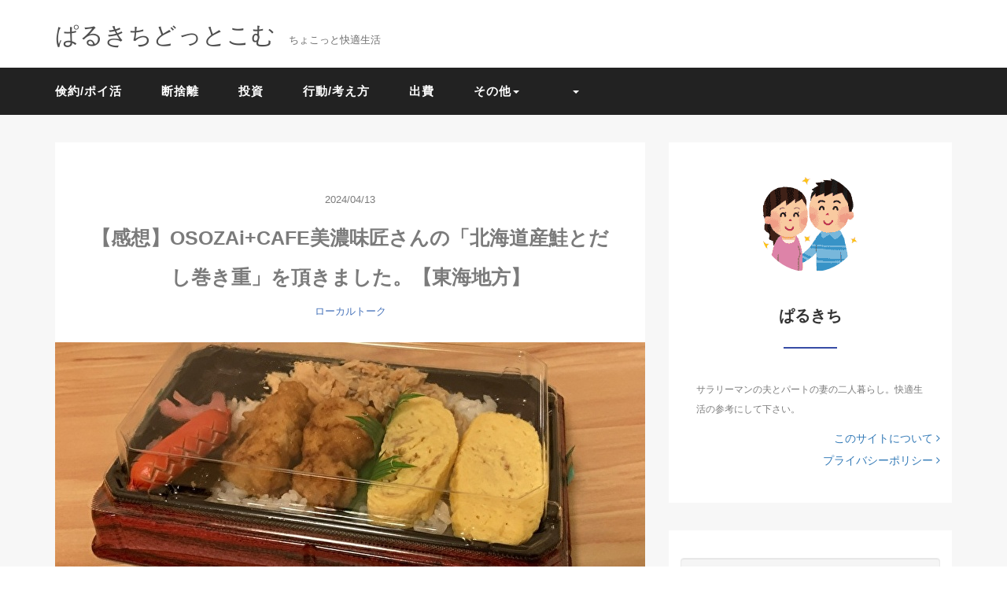

--- FILE ---
content_type: text/html; charset=UTF-8
request_url: https://parukt.com/05723/
body_size: 12334
content:
<!DOCTYPE HTML>
<html lang="ja">
<head>
<!-- Google Tag Manager -->
<script>(function(w,d,s,l,i){w[l]=w[l]||[];w[l].push({'gtm.start':
new Date().getTime(),event:'gtm.js'});var f=d.getElementsByTagName(s)[0],
j=d.createElement(s),dl=l!='dataLayer'?'&l='+l:'';j.async=true;j.src=
'https://www.googletagmanager.com/gtm.js?id='+i+dl;f.parentNode.insertBefore(j,f);
})(window,document,'script','dataLayer','GTM-MJJSPN8');</script>
<!-- End Google Tag Manager -->
<link rel="stylesheet" href="https://parukt.com/wp-content/themes/mblog_ver3/style.css" type="text/css"/>

<meta charset="utf-8" />
<meta name="viewport" content="width=device-width, initial-scale=1">

<title>
【感想】OSOZAi+CAFE美濃味匠さんの「北海道産鮭とだし巻き重」を頂きました。【東海地方】 | ぱるきちどっとこむぱるきちどっとこむ</title>

<!-- 編集部分 -->
<link rel="preload" as="font" type="font/woff" href="https://parukt.com/wp-content/themes/mblog_ver3/fonts/icomoon.ttf?ms8k5w" crossorigin>
<link rel="preload" as="font" type="font/woff" href="https://parukt.com/wp-content/themes/mblog_ver3/fonts/bootstrap/glyphicons-halflings-regular.woff2" crossorigin>

<!-- OGP設定 -->

<meta property="og:url" content="https://parukt.com/05723/"/>
<meta property="og:title" content="【感想】OSOZAi+CAFE美濃味匠さんの「北海道産鮭とだし巻き重」を頂きました。【東海地方】" />
<meta property="og:description" content="" />
<meta property="og:type" content="article" />
<meta property="og:image" content="https://parukt.com/wp-content/uploads/2024/04/202404-0572305.jpg" />

<!-- /OGP設定 -->

<link rel="shortcut icon" href="https://parukt.com/wp-content/themes/mblog_ver3/images/favicon.ico">

<!-- schema.org -->
<meta itemprop="name" content="【感想】OSOZAi+CAFE美濃味匠さんの「北海道産鮭とだし巻き重」を頂きました。【東海地方】">
<meta itemprop="description" content="https://parukt.com/05723/">


		<!-- All in One SEO 4.9.3 - aioseo.com -->
	<meta name="description" content="OSOZAi+CAFE美濃味匠さんの「北海道産鮭とだし巻き重」について誇張なしの写真と正直な感想（主観）を書きました。値段や商品内容の情報も合わせて紹介しております。 満足度：★★★★（最高5つ） 購入月：2024/4 価格：550円（税込） 感想 ご飯自体は硬めでそれだけでは味気ない印象、 ..." />
	<meta name="robots" content="max-image-preview:large" />
	<meta name="author" content="parukichi"/>
	<link rel="canonical" href="https://parukt.com/05723/" />
	<meta name="generator" content="All in One SEO (AIOSEO) 4.9.3" />
		<script type="application/ld+json" class="aioseo-schema">
			{"@context":"https:\/\/schema.org","@graph":[{"@type":"Article","@id":"https:\/\/parukt.com\/05723\/#article","name":"\u3010\u611f\u60f3\u3011OSOZAi+CAFE\u7f8e\u6fc3\u5473\u5320\u3055\u3093\u306e\u300c\u5317\u6d77\u9053\u7523\u9bad\u3068\u3060\u3057\u5dfb\u304d\u91cd\u300d\u3092\u9802\u304d\u307e\u3057\u305f\u3002\u3010\u6771\u6d77\u5730\u65b9\u3011 | \u3071\u308b\u304d\u3061\u3069\u3063\u3068\u3053\u3080","headline":"\u3010\u611f\u60f3\u3011OSOZAi+CAFE\u7f8e\u6fc3\u5473\u5320\u3055\u3093\u306e\u300c\u5317\u6d77\u9053\u7523\u9bad\u3068\u3060\u3057\u5dfb\u304d\u91cd\u300d\u3092\u9802\u304d\u307e\u3057\u305f\u3002\u3010\u6771\u6d77\u5730\u65b9\u3011","author":{"@id":"https:\/\/parukt.com\/author\/parukichi\/#author"},"publisher":{"@id":"https:\/\/parukt.com\/#organization"},"image":{"@type":"ImageObject","url":"https:\/\/parukt.com\/wp-content\/uploads\/2024\/04\/202404-0572305.jpg","width":750,"height":300},"datePublished":"2024-04-13T22:24:12+09:00","dateModified":"2024-04-13T22:24:12+09:00","inLanguage":"ja","mainEntityOfPage":{"@id":"https:\/\/parukt.com\/05723\/#webpage"},"isPartOf":{"@id":"https:\/\/parukt.com\/05723\/#webpage"},"articleSection":"\u30ed\u30fc\u30ab\u30eb\u30c8\u30fc\u30af, \u3010OSOZAi+CAFE\u7f8e\u6fc3\u5473\u5320\u3011, \u3010\u304a\u5f01\u5f53\u3011, \u3010\u304a\u60e3\u83dc\u3011, \u3010\u6771\u6d77\u5730\u65b9\u3011, \u3010\u7a0e\u8fbc500\u301c999\u5186\u3011"},{"@type":"BreadcrumbList","@id":"https:\/\/parukt.com\/05723\/#breadcrumblist","itemListElement":[{"@type":"ListItem","@id":"https:\/\/parukt.com#listItem","position":1,"name":"\u30db\u30fc\u30e0","item":"https:\/\/parukt.com","nextItem":{"@type":"ListItem","@id":"https:\/\/parukt.com\/category\/localtalk\/#listItem","name":"\u30ed\u30fc\u30ab\u30eb\u30c8\u30fc\u30af"}},{"@type":"ListItem","@id":"https:\/\/parukt.com\/category\/localtalk\/#listItem","position":2,"name":"\u30ed\u30fc\u30ab\u30eb\u30c8\u30fc\u30af","item":"https:\/\/parukt.com\/category\/localtalk\/","nextItem":{"@type":"ListItem","@id":"https:\/\/parukt.com\/05723\/#listItem","name":"\u3010\u611f\u60f3\u3011OSOZAi+CAFE\u7f8e\u6fc3\u5473\u5320\u3055\u3093\u306e\u300c\u5317\u6d77\u9053\u7523\u9bad\u3068\u3060\u3057\u5dfb\u304d\u91cd\u300d\u3092\u9802\u304d\u307e\u3057\u305f\u3002\u3010\u6771\u6d77\u5730\u65b9\u3011"},"previousItem":{"@type":"ListItem","@id":"https:\/\/parukt.com#listItem","name":"\u30db\u30fc\u30e0"}},{"@type":"ListItem","@id":"https:\/\/parukt.com\/05723\/#listItem","position":3,"name":"\u3010\u611f\u60f3\u3011OSOZAi+CAFE\u7f8e\u6fc3\u5473\u5320\u3055\u3093\u306e\u300c\u5317\u6d77\u9053\u7523\u9bad\u3068\u3060\u3057\u5dfb\u304d\u91cd\u300d\u3092\u9802\u304d\u307e\u3057\u305f\u3002\u3010\u6771\u6d77\u5730\u65b9\u3011","previousItem":{"@type":"ListItem","@id":"https:\/\/parukt.com\/category\/localtalk\/#listItem","name":"\u30ed\u30fc\u30ab\u30eb\u30c8\u30fc\u30af"}}]},{"@type":"Organization","@id":"https:\/\/parukt.com\/#organization","name":"\u3071\u308b\u304d\u3061\u3069\u3063\u3068\u3053\u3080","description":"\u3061\u3087\u3053\u3063\u3068\u5feb\u9069\u751f\u6d3b","url":"https:\/\/parukt.com\/"},{"@type":"Person","@id":"https:\/\/parukt.com\/author\/parukichi\/#author","url":"https:\/\/parukt.com\/author\/parukichi\/","name":"parukichi","image":{"@type":"ImageObject","@id":"https:\/\/parukt.com\/05723\/#authorImage","url":"https:\/\/secure.gravatar.com\/avatar\/c214fb94d1eb0154fda5a03856492cc51e6cbb82ebf40777b8cf7c3e61b1f66b?s=96&d=mm&r=g","width":96,"height":96,"caption":"parukichi"}},{"@type":"WebPage","@id":"https:\/\/parukt.com\/05723\/#webpage","url":"https:\/\/parukt.com\/05723\/","name":"\u3010\u611f\u60f3\u3011OSOZAi+CAFE\u7f8e\u6fc3\u5473\u5320\u3055\u3093\u306e\u300c\u5317\u6d77\u9053\u7523\u9bad\u3068\u3060\u3057\u5dfb\u304d\u91cd\u300d\u3092\u9802\u304d\u307e\u3057\u305f\u3002\u3010\u6771\u6d77\u5730\u65b9\u3011 | \u3071\u308b\u304d\u3061\u3069\u3063\u3068\u3053\u3080","description":"OSOZAi+CAFE\u7f8e\u6fc3\u5473\u5320\u3055\u3093\u306e\u300c\u5317\u6d77\u9053\u7523\u9bad\u3068\u3060\u3057\u5dfb\u304d\u91cd\u300d\u306b\u3064\u3044\u3066\u8a87\u5f35\u306a\u3057\u306e\u5199\u771f\u3068\u6b63\u76f4\u306a\u611f\u60f3\uff08\u4e3b\u89b3\uff09\u3092\u66f8\u304d\u307e\u3057\u305f\u3002\u5024\u6bb5\u3084\u5546\u54c1\u5185\u5bb9\u306e\u60c5\u5831\u3082\u5408\u308f\u305b\u3066\u7d39\u4ecb\u3057\u3066\u304a\u308a\u307e\u3059\u3002 \u6e80\u8db3\u5ea6\uff1a\u2605\u2605\u2605\u2605\uff08\u6700\u9ad85\u3064\uff09 \u8cfc\u5165\u6708\uff1a2024\/4 \u4fa1\u683c\uff1a550\u5186\uff08\u7a0e\u8fbc\uff09 \u611f\u60f3 \u3054\u98ef\u81ea\u4f53\u306f\u786c\u3081\u3067\u305d\u308c\u3060\u3051\u3067\u306f\u5473\u6c17\u306a\u3044\u5370\u8c61\u3001 ...","inLanguage":"ja","isPartOf":{"@id":"https:\/\/parukt.com\/#website"},"breadcrumb":{"@id":"https:\/\/parukt.com\/05723\/#breadcrumblist"},"author":{"@id":"https:\/\/parukt.com\/author\/parukichi\/#author"},"creator":{"@id":"https:\/\/parukt.com\/author\/parukichi\/#author"},"image":{"@type":"ImageObject","url":"https:\/\/parukt.com\/wp-content\/uploads\/2024\/04\/202404-0572305.jpg","@id":"https:\/\/parukt.com\/05723\/#mainImage","width":750,"height":300},"primaryImageOfPage":{"@id":"https:\/\/parukt.com\/05723\/#mainImage"},"datePublished":"2024-04-13T22:24:12+09:00","dateModified":"2024-04-13T22:24:12+09:00"},{"@type":"WebSite","@id":"https:\/\/parukt.com\/#website","url":"https:\/\/parukt.com\/","name":"\u3071\u308b\u304d\u3061\u3069\u3063\u3068\u3053\u3080","description":"\u3061\u3087\u3053\u3063\u3068\u5feb\u9069\u751f\u6d3b","inLanguage":"ja","publisher":{"@id":"https:\/\/parukt.com\/#organization"}}]}
		</script>
		<!-- All in One SEO -->

<link rel="alternate" title="oEmbed (JSON)" type="application/json+oembed" href="https://parukt.com/wp-json/oembed/1.0/embed?url=https%3A%2F%2Fparukt.com%2F05723%2F" />
<link rel="alternate" title="oEmbed (XML)" type="text/xml+oembed" href="https://parukt.com/wp-json/oembed/1.0/embed?url=https%3A%2F%2Fparukt.com%2F05723%2F&#038;format=xml" />
<style id='wp-img-auto-sizes-contain-inline-css' type='text/css'>
img:is([sizes=auto i],[sizes^="auto," i]){contain-intrinsic-size:3000px 1500px}
/*# sourceURL=wp-img-auto-sizes-contain-inline-css */
</style>
<style id='wp-block-library-inline-css' type='text/css'>
:root{--wp-block-synced-color:#7a00df;--wp-block-synced-color--rgb:122,0,223;--wp-bound-block-color:var(--wp-block-synced-color);--wp-editor-canvas-background:#ddd;--wp-admin-theme-color:#007cba;--wp-admin-theme-color--rgb:0,124,186;--wp-admin-theme-color-darker-10:#006ba1;--wp-admin-theme-color-darker-10--rgb:0,107,160.5;--wp-admin-theme-color-darker-20:#005a87;--wp-admin-theme-color-darker-20--rgb:0,90,135;--wp-admin-border-width-focus:2px}@media (min-resolution:192dpi){:root{--wp-admin-border-width-focus:1.5px}}.wp-element-button{cursor:pointer}:root .has-very-light-gray-background-color{background-color:#eee}:root .has-very-dark-gray-background-color{background-color:#313131}:root .has-very-light-gray-color{color:#eee}:root .has-very-dark-gray-color{color:#313131}:root .has-vivid-green-cyan-to-vivid-cyan-blue-gradient-background{background:linear-gradient(135deg,#00d084,#0693e3)}:root .has-purple-crush-gradient-background{background:linear-gradient(135deg,#34e2e4,#4721fb 50%,#ab1dfe)}:root .has-hazy-dawn-gradient-background{background:linear-gradient(135deg,#faaca8,#dad0ec)}:root .has-subdued-olive-gradient-background{background:linear-gradient(135deg,#fafae1,#67a671)}:root .has-atomic-cream-gradient-background{background:linear-gradient(135deg,#fdd79a,#004a59)}:root .has-nightshade-gradient-background{background:linear-gradient(135deg,#330968,#31cdcf)}:root .has-midnight-gradient-background{background:linear-gradient(135deg,#020381,#2874fc)}:root{--wp--preset--font-size--normal:16px;--wp--preset--font-size--huge:42px}.has-regular-font-size{font-size:1em}.has-larger-font-size{font-size:2.625em}.has-normal-font-size{font-size:var(--wp--preset--font-size--normal)}.has-huge-font-size{font-size:var(--wp--preset--font-size--huge)}.has-text-align-center{text-align:center}.has-text-align-left{text-align:left}.has-text-align-right{text-align:right}.has-fit-text{white-space:nowrap!important}#end-resizable-editor-section{display:none}.aligncenter{clear:both}.items-justified-left{justify-content:flex-start}.items-justified-center{justify-content:center}.items-justified-right{justify-content:flex-end}.items-justified-space-between{justify-content:space-between}.screen-reader-text{border:0;clip-path:inset(50%);height:1px;margin:-1px;overflow:hidden;padding:0;position:absolute;width:1px;word-wrap:normal!important}.screen-reader-text:focus{background-color:#ddd;clip-path:none;color:#444;display:block;font-size:1em;height:auto;left:5px;line-height:normal;padding:15px 23px 14px;text-decoration:none;top:5px;width:auto;z-index:100000}html :where(.has-border-color){border-style:solid}html :where([style*=border-top-color]){border-top-style:solid}html :where([style*=border-right-color]){border-right-style:solid}html :where([style*=border-bottom-color]){border-bottom-style:solid}html :where([style*=border-left-color]){border-left-style:solid}html :where([style*=border-width]){border-style:solid}html :where([style*=border-top-width]){border-top-style:solid}html :where([style*=border-right-width]){border-right-style:solid}html :where([style*=border-bottom-width]){border-bottom-style:solid}html :where([style*=border-left-width]){border-left-style:solid}html :where(img[class*=wp-image-]){height:auto;max-width:100%}:where(figure){margin:0 0 1em}html :where(.is-position-sticky){--wp-admin--admin-bar--position-offset:var(--wp-admin--admin-bar--height,0px)}@media screen and (max-width:600px){html :where(.is-position-sticky){--wp-admin--admin-bar--position-offset:0px}}

/*# sourceURL=wp-block-library-inline-css */
</style><style id='global-styles-inline-css' type='text/css'>
:root{--wp--preset--aspect-ratio--square: 1;--wp--preset--aspect-ratio--4-3: 4/3;--wp--preset--aspect-ratio--3-4: 3/4;--wp--preset--aspect-ratio--3-2: 3/2;--wp--preset--aspect-ratio--2-3: 2/3;--wp--preset--aspect-ratio--16-9: 16/9;--wp--preset--aspect-ratio--9-16: 9/16;--wp--preset--color--black: #000000;--wp--preset--color--cyan-bluish-gray: #abb8c3;--wp--preset--color--white: #ffffff;--wp--preset--color--pale-pink: #f78da7;--wp--preset--color--vivid-red: #cf2e2e;--wp--preset--color--luminous-vivid-orange: #ff6900;--wp--preset--color--luminous-vivid-amber: #fcb900;--wp--preset--color--light-green-cyan: #7bdcb5;--wp--preset--color--vivid-green-cyan: #00d084;--wp--preset--color--pale-cyan-blue: #8ed1fc;--wp--preset--color--vivid-cyan-blue: #0693e3;--wp--preset--color--vivid-purple: #9b51e0;--wp--preset--gradient--vivid-cyan-blue-to-vivid-purple: linear-gradient(135deg,rgb(6,147,227) 0%,rgb(155,81,224) 100%);--wp--preset--gradient--light-green-cyan-to-vivid-green-cyan: linear-gradient(135deg,rgb(122,220,180) 0%,rgb(0,208,130) 100%);--wp--preset--gradient--luminous-vivid-amber-to-luminous-vivid-orange: linear-gradient(135deg,rgb(252,185,0) 0%,rgb(255,105,0) 100%);--wp--preset--gradient--luminous-vivid-orange-to-vivid-red: linear-gradient(135deg,rgb(255,105,0) 0%,rgb(207,46,46) 100%);--wp--preset--gradient--very-light-gray-to-cyan-bluish-gray: linear-gradient(135deg,rgb(238,238,238) 0%,rgb(169,184,195) 100%);--wp--preset--gradient--cool-to-warm-spectrum: linear-gradient(135deg,rgb(74,234,220) 0%,rgb(151,120,209) 20%,rgb(207,42,186) 40%,rgb(238,44,130) 60%,rgb(251,105,98) 80%,rgb(254,248,76) 100%);--wp--preset--gradient--blush-light-purple: linear-gradient(135deg,rgb(255,206,236) 0%,rgb(152,150,240) 100%);--wp--preset--gradient--blush-bordeaux: linear-gradient(135deg,rgb(254,205,165) 0%,rgb(254,45,45) 50%,rgb(107,0,62) 100%);--wp--preset--gradient--luminous-dusk: linear-gradient(135deg,rgb(255,203,112) 0%,rgb(199,81,192) 50%,rgb(65,88,208) 100%);--wp--preset--gradient--pale-ocean: linear-gradient(135deg,rgb(255,245,203) 0%,rgb(182,227,212) 50%,rgb(51,167,181) 100%);--wp--preset--gradient--electric-grass: linear-gradient(135deg,rgb(202,248,128) 0%,rgb(113,206,126) 100%);--wp--preset--gradient--midnight: linear-gradient(135deg,rgb(2,3,129) 0%,rgb(40,116,252) 100%);--wp--preset--font-size--small: 13px;--wp--preset--font-size--medium: 20px;--wp--preset--font-size--large: 36px;--wp--preset--font-size--x-large: 42px;--wp--preset--spacing--20: 0.44rem;--wp--preset--spacing--30: 0.67rem;--wp--preset--spacing--40: 1rem;--wp--preset--spacing--50: 1.5rem;--wp--preset--spacing--60: 2.25rem;--wp--preset--spacing--70: 3.38rem;--wp--preset--spacing--80: 5.06rem;--wp--preset--shadow--natural: 6px 6px 9px rgba(0, 0, 0, 0.2);--wp--preset--shadow--deep: 12px 12px 50px rgba(0, 0, 0, 0.4);--wp--preset--shadow--sharp: 6px 6px 0px rgba(0, 0, 0, 0.2);--wp--preset--shadow--outlined: 6px 6px 0px -3px rgb(255, 255, 255), 6px 6px rgb(0, 0, 0);--wp--preset--shadow--crisp: 6px 6px 0px rgb(0, 0, 0);}:where(.is-layout-flex){gap: 0.5em;}:where(.is-layout-grid){gap: 0.5em;}body .is-layout-flex{display: flex;}.is-layout-flex{flex-wrap: wrap;align-items: center;}.is-layout-flex > :is(*, div){margin: 0;}body .is-layout-grid{display: grid;}.is-layout-grid > :is(*, div){margin: 0;}:where(.wp-block-columns.is-layout-flex){gap: 2em;}:where(.wp-block-columns.is-layout-grid){gap: 2em;}:where(.wp-block-post-template.is-layout-flex){gap: 1.25em;}:where(.wp-block-post-template.is-layout-grid){gap: 1.25em;}.has-black-color{color: var(--wp--preset--color--black) !important;}.has-cyan-bluish-gray-color{color: var(--wp--preset--color--cyan-bluish-gray) !important;}.has-white-color{color: var(--wp--preset--color--white) !important;}.has-pale-pink-color{color: var(--wp--preset--color--pale-pink) !important;}.has-vivid-red-color{color: var(--wp--preset--color--vivid-red) !important;}.has-luminous-vivid-orange-color{color: var(--wp--preset--color--luminous-vivid-orange) !important;}.has-luminous-vivid-amber-color{color: var(--wp--preset--color--luminous-vivid-amber) !important;}.has-light-green-cyan-color{color: var(--wp--preset--color--light-green-cyan) !important;}.has-vivid-green-cyan-color{color: var(--wp--preset--color--vivid-green-cyan) !important;}.has-pale-cyan-blue-color{color: var(--wp--preset--color--pale-cyan-blue) !important;}.has-vivid-cyan-blue-color{color: var(--wp--preset--color--vivid-cyan-blue) !important;}.has-vivid-purple-color{color: var(--wp--preset--color--vivid-purple) !important;}.has-black-background-color{background-color: var(--wp--preset--color--black) !important;}.has-cyan-bluish-gray-background-color{background-color: var(--wp--preset--color--cyan-bluish-gray) !important;}.has-white-background-color{background-color: var(--wp--preset--color--white) !important;}.has-pale-pink-background-color{background-color: var(--wp--preset--color--pale-pink) !important;}.has-vivid-red-background-color{background-color: var(--wp--preset--color--vivid-red) !important;}.has-luminous-vivid-orange-background-color{background-color: var(--wp--preset--color--luminous-vivid-orange) !important;}.has-luminous-vivid-amber-background-color{background-color: var(--wp--preset--color--luminous-vivid-amber) !important;}.has-light-green-cyan-background-color{background-color: var(--wp--preset--color--light-green-cyan) !important;}.has-vivid-green-cyan-background-color{background-color: var(--wp--preset--color--vivid-green-cyan) !important;}.has-pale-cyan-blue-background-color{background-color: var(--wp--preset--color--pale-cyan-blue) !important;}.has-vivid-cyan-blue-background-color{background-color: var(--wp--preset--color--vivid-cyan-blue) !important;}.has-vivid-purple-background-color{background-color: var(--wp--preset--color--vivid-purple) !important;}.has-black-border-color{border-color: var(--wp--preset--color--black) !important;}.has-cyan-bluish-gray-border-color{border-color: var(--wp--preset--color--cyan-bluish-gray) !important;}.has-white-border-color{border-color: var(--wp--preset--color--white) !important;}.has-pale-pink-border-color{border-color: var(--wp--preset--color--pale-pink) !important;}.has-vivid-red-border-color{border-color: var(--wp--preset--color--vivid-red) !important;}.has-luminous-vivid-orange-border-color{border-color: var(--wp--preset--color--luminous-vivid-orange) !important;}.has-luminous-vivid-amber-border-color{border-color: var(--wp--preset--color--luminous-vivid-amber) !important;}.has-light-green-cyan-border-color{border-color: var(--wp--preset--color--light-green-cyan) !important;}.has-vivid-green-cyan-border-color{border-color: var(--wp--preset--color--vivid-green-cyan) !important;}.has-pale-cyan-blue-border-color{border-color: var(--wp--preset--color--pale-cyan-blue) !important;}.has-vivid-cyan-blue-border-color{border-color: var(--wp--preset--color--vivid-cyan-blue) !important;}.has-vivid-purple-border-color{border-color: var(--wp--preset--color--vivid-purple) !important;}.has-vivid-cyan-blue-to-vivid-purple-gradient-background{background: var(--wp--preset--gradient--vivid-cyan-blue-to-vivid-purple) !important;}.has-light-green-cyan-to-vivid-green-cyan-gradient-background{background: var(--wp--preset--gradient--light-green-cyan-to-vivid-green-cyan) !important;}.has-luminous-vivid-amber-to-luminous-vivid-orange-gradient-background{background: var(--wp--preset--gradient--luminous-vivid-amber-to-luminous-vivid-orange) !important;}.has-luminous-vivid-orange-to-vivid-red-gradient-background{background: var(--wp--preset--gradient--luminous-vivid-orange-to-vivid-red) !important;}.has-very-light-gray-to-cyan-bluish-gray-gradient-background{background: var(--wp--preset--gradient--very-light-gray-to-cyan-bluish-gray) !important;}.has-cool-to-warm-spectrum-gradient-background{background: var(--wp--preset--gradient--cool-to-warm-spectrum) !important;}.has-blush-light-purple-gradient-background{background: var(--wp--preset--gradient--blush-light-purple) !important;}.has-blush-bordeaux-gradient-background{background: var(--wp--preset--gradient--blush-bordeaux) !important;}.has-luminous-dusk-gradient-background{background: var(--wp--preset--gradient--luminous-dusk) !important;}.has-pale-ocean-gradient-background{background: var(--wp--preset--gradient--pale-ocean) !important;}.has-electric-grass-gradient-background{background: var(--wp--preset--gradient--electric-grass) !important;}.has-midnight-gradient-background{background: var(--wp--preset--gradient--midnight) !important;}.has-small-font-size{font-size: var(--wp--preset--font-size--small) !important;}.has-medium-font-size{font-size: var(--wp--preset--font-size--medium) !important;}.has-large-font-size{font-size: var(--wp--preset--font-size--large) !important;}.has-x-large-font-size{font-size: var(--wp--preset--font-size--x-large) !important;}
/*# sourceURL=global-styles-inline-css */
</style>

<style id='classic-theme-styles-inline-css' type='text/css'>
/*! This file is auto-generated */
.wp-block-button__link{color:#fff;background-color:#32373c;border-radius:9999px;box-shadow:none;text-decoration:none;padding:calc(.667em + 2px) calc(1.333em + 2px);font-size:1.125em}.wp-block-file__button{background:#32373c;color:#fff;text-decoration:none}
/*# sourceURL=/wp-includes/css/classic-themes.min.css */
</style>
<link rel='stylesheet' id='parent-style-css' href='https://parukt.com/wp-content/themes/mblog_ver3/style.css?ver=6.9' type='text/css' media='all' />
<link rel='stylesheet' id='child-style-css' href='https://parukt.com/wp-content/themes/mblog_ver3_child/style.css?ver=6.9' type='text/css' media='all' />
<link rel="https://api.w.org/" href="https://parukt.com/wp-json/" /><link rel="alternate" title="JSON" type="application/json" href="https://parukt.com/wp-json/wp/v2/posts/62566" /><meta name="generator" content="WordPress 6.9" />
<link rel='shortlink' href='https://parukt.com/?p=62566' />
<link rel="icon" href="https://parukt.com/wp-content/uploads/2020/07/cropped-leaf-min-32x32.png" sizes="32x32" />
<link rel="icon" href="https://parukt.com/wp-content/uploads/2020/07/cropped-leaf-min-192x192.png" sizes="192x192" />
<link rel="apple-touch-icon" href="https://parukt.com/wp-content/uploads/2020/07/cropped-leaf-min-180x180.png" />
<meta name="msapplication-TileImage" content="https://parukt.com/wp-content/uploads/2020/07/cropped-leaf-min-270x270.png" />
		<style type="text/css" id="wp-custom-css">
			/*検索用追加 開始 20210504*/
.hb-menu-search {
	margin-right:20px;
margin-top:-20px;
}

/*PCの場合*/
.pc-hb	{ display:inline!important; }
.mb-hb	{ display:none!important; }
@media screen and (max-width: 768px) {
/*タブレット、スマホの場合*/
.pc-hb	{ display:none!important; }
.mb-hb { display:inline!important; }
}
/*検索用追加 終了 20210504*/		</style>
		
</head>
<body>
<!-- Google Tag Manager (noscript) -->
<noscript><iframe src="https://www.googletagmanager.com/ns.html?id=GTM-MJJSPN8"
height="0" width="0" style="display:none;visibility:hidden"></iframe></noscript>
<!-- End Google Tag Manager (noscript) -->
<header itemscope="itemscope" itemtype="http://schema.org/WPHeader">
	<div class="container">
		<div class="row">

			<!-- スマホ用メニューボタン -->
			<div id="container" class="col-xs-2 sp-nav-btn">
				<div class="menu-btn">&#9776;</div>
			</div>

			<div class="col-xs-8 col-sm-12 blogname">
															
					<a href="https://parukt.com" class="sitename">
							<span class="sitename main">ぱるきちどっとこむ</span>
							<span class="sitename sub">ちょこっと快適生活</span>
					</a>
							</div>
			<div class="col-xs-2"></div>
		</div>
	</div>

			<!-- PC用 -->
		<div class="container-fluid nav-bg">
			<div class="container">
				<div class="row">
					<!-- PC用 -->
<nav>
	<ul class="nav navbar-nav">
		<li id="menu-item-4965" class="menu-item menu-item-type-taxonomy menu-item-object-category menu-item-4965"><a href="https://parukt.com/category/frugality-poi-activity/">倹約/ポイ活</a></li>
<li id="menu-item-4967" class="menu-item menu-item-type-taxonomy menu-item-object-category menu-item-4967"><a href="https://parukt.com/category/decluttering/">断捨離</a></li>
<li id="menu-item-4966" class="menu-item menu-item-type-taxonomy menu-item-object-category menu-item-4966"><a href="https://parukt.com/category/investment/">投資</a></li>
<li id="menu-item-4969" class="menu-item menu-item-type-taxonomy menu-item-object-category menu-item-4969"><a href="https://parukt.com/category/behavior-thinking/">行動/考え方</a></li>
<li id="menu-item-4968" class="menu-item menu-item-type-taxonomy menu-item-object-category menu-item-4968"><a href="https://parukt.com/category/spending/">出費</a></li>
<li id="menu-item-998" class="menu-item menu-item-type-taxonomy menu-item-object-category menu-item-has-children menu-item-998"><a href="https://parukt.com/category/other/">その他</a>
<ul class="sub-menu">
	<li id="menu-item-6919" class="menu-item menu-item-type-taxonomy menu-item-object-category menu-item-6919"><a href="https://parukt.com/category/other/random-chat/">雑談</a></li>
	<li id="menu-item-6918" class="menu-item menu-item-type-taxonomy menu-item-object-category menu-item-6918"><a href="https://parukt.com/category/other/random-facts/">雑学</a></li>
	<li id="menu-item-6944" class="menu-item menu-item-type-taxonomy menu-item-object-category current-post-ancestor current-menu-parent current-post-parent menu-item-6944"><a href="https://parukt.com/category/localtalk/">ローカルトーク</a></li>
</ul>
</li>
<li id="menu-item-6917" class="menu-item menu-item-type-taxonomy menu-item-object-category menu-item-has-children menu-item-6917"><a href="https://parukt.com/category/other/matome/">　</a>
<ul class="sub-menu">
	<li id="menu-item-15222" class="menu-item menu-item-type-post_type menu-item-object-post menu-item-15222"><a href="https://parukt.com/00816/">倹約・ポイ活</a></li>
	<li id="menu-item-15229" class="menu-item menu-item-type-post_type menu-item-object-post menu-item-15229"><a href="https://parukt.com/00400/">断捨離</a></li>
	<li id="menu-item-15224" class="menu-item menu-item-type-post_type menu-item-object-post menu-item-15224"><a href="https://parukt.com/00739/">資産形成（投資など）</a></li>
	<li id="menu-item-15223" class="menu-item menu-item-type-post_type menu-item-object-post menu-item-15223"><a href="https://parukt.com/00806/">購入品</a></li>
	<li id="menu-item-15387" class="menu-item menu-item-type-post_type menu-item-object-post menu-item-15387"><a href="https://parukt.com/01378/">食品</a></li>
	<li id="menu-item-15230" class="menu-item menu-item-type-post_type menu-item-object-post menu-item-15230"><a href="https://parukt.com/00363/">スイーツ・おやつ</a></li>
	<li id="menu-item-15227" class="menu-item menu-item-type-post_type menu-item-object-post menu-item-15227"><a href="https://parukt.com/00646/">外食・テイクアウト</a></li>
	<li id="menu-item-15226" class="menu-item menu-item-type-post_type menu-item-object-post menu-item-15226"><a href="https://parukt.com/00668/">ローカルトーク</a></li>
	<li id="menu-item-15220" class="menu-item menu-item-type-post_type menu-item-object-post menu-item-15220"><a href="https://parukt.com/01294/">数学関連</a></li>
	<li id="menu-item-41320" class="menu-item menu-item-type-post_type menu-item-object-post menu-item-41320"><a href="https://parukt.com/03752/">ChatGPT</a></li>
	<li id="menu-item-15231" class="menu-item menu-item-type-post_type menu-item-object-post menu-item-15231"><a href="https://parukt.com/00328/">プログラミング、IT全般</a></li>
	<li id="menu-item-15235" class="menu-item menu-item-type-post_type menu-item-object-post menu-item-15235"><a href="https://parukt.com/00234/">C言語</a></li>
	<li id="menu-item-15221" class="menu-item menu-item-type-post_type menu-item-object-post menu-item-15221"><a href="https://parukt.com/01069/">シェルスクリプト</a></li>
	<li id="menu-item-15232" class="menu-item menu-item-type-post_type menu-item-object-post menu-item-15232"><a href="https://parukt.com/00313/">本感想</a></li>
	<li id="menu-item-15234" class="menu-item menu-item-type-post_type menu-item-object-post menu-item-15234"><a href="https://parukt.com/00301/">楽天サービス</a></li>
	<li id="menu-item-15225" class="menu-item menu-item-type-post_type menu-item-object-post menu-item-15225"><a href="https://parukt.com/00690/">au経済圏</a></li>
	<li id="menu-item-41184" class="menu-item menu-item-type-post_type menu-item-object-post menu-item-41184"><a href="https://parukt.com/03737/">ゲーム全般</a></li>
	<li id="menu-item-18576" class="menu-item menu-item-type-post_type menu-item-object-post menu-item-18576"><a href="https://parukt.com/01646/">ウマ娘</a></li>
	<li id="menu-item-26286" class="menu-item menu-item-type-post_type menu-item-object-post menu-item-26286"><a href="https://parukt.com/02305/">マイクラ</a></li>
	<li id="menu-item-42085" class="menu-item menu-item-type-post_type menu-item-object-post menu-item-42085"><a href="https://parukt.com/03830/">ジオゲッサー（GeoGuessr）</a></li>
	<li id="menu-item-15236" class="menu-item menu-item-type-post_type menu-item-object-post menu-item-15236"><a href="https://parukt.com/00184/">社会保障・税控除</a></li>
</ul>
</li>
	</ul>
	<!-- 検索用コード追加 開始 20210504 -->
	<div class="mb-hb">
		<div class="hb-menu-search ">
		<form method="get" action="https://parukt.com/" class="search-form">
			<div class="form-group has-feedback">
				<input type="text" name="s" id="s" placeholder="Search for..." class="form-control">
				<span class="glyphicon glyphicon-search form-control-feedback"></span>
			</div>
		</form>
			</div>
	</div>
	<!-- 検索用コード追加 終了 20210504 -->
</nav>
				</div>
			</div>
		</div>
	
</header>

<!-- Blogのメインコンテンツエリア -->
<main id="main" itemprop="mainContentOfPage" itemscope="itemscope" itemtype="http://schema.org/Blog">
	<div class="container">
		<div class="row">

			
			<!-- articleタグのマークアップ -->
			<article itemscope="itemscope" itemtype="http://schema.org/BlogPosting" itemprop="blogPost">
				<section>
					<!-- 本文の表示 -->

												<div  itemprop="articleBody" class="col-xs-12 col-sm-8">
						


<div class="col-xs-12 wrap single">

	<p class="meta">
	<time itemprop="datePublished">2024/04/13</time>
	</p>
	<h1 itemprop="headline">【感想】OSOZAi+CAFE美濃味匠さんの「北海道産鮭とだし巻き重」を頂きました。【東海地方】</h1>

	<p class="cat"><a href="https://parukt.com/category/localtalk/" rel="category tag">ローカルトーク</a></p>

	<!-- サムネイルの表示 -->
		<figure><div class="thumbnail">
		<a href="https://parukt.com/05723/" title="【感想】OSOZAi+CAFE美濃味匠さんの「北海道産鮭とだし巻き重」を頂きました。【東海地方】">
			<span itemprop="image">
				<img width="750" height="300" src="https://parukt.com/wp-content/uploads/2024/04/202404-0572305.jpg" class="img-responsive max-width wp-post-image" alt="" itemprop="image" decoding="async" fetchpriority="high" srcset="https://parukt.com/wp-content/uploads/2024/04/202404-0572305.jpg 750w, https://parukt.com/wp-content/uploads/2024/04/202404-0572305-300x120.jpg 300w" sizes="(max-width: 750px) 100vw, 750px" />				</span>
		</a>
	</div></figure>
		<!-- /サムネイルの表示 -->

		<p>満足度：★★★★（最高5つ）<br />
購入月：2024/4<br />
価格：550円（税込）</p>
<p><img decoding="async" src="https://parukt.com/wp-content/uploads/2024/04/202404-0572304.jpg" alt="" width="500" height="500"><br />
<img decoding="async" src="https://parukt.com/wp-content/uploads/2024/04/202404-0572303.jpg" alt="" width="500" height="500"><br />
<img loading="lazy" decoding="async" src="https://parukt.com/wp-content/uploads/2024/04/202404-0572306.jpg" alt="" width="500" height="500"><br />
<img loading="lazy" decoding="async" src="https://parukt.com/wp-content/uploads/2024/04/202404-0572301.jpg" alt="" width="500" height="500"></p>
<h3>感想</h3>
<p>ご飯自体は硬めでそれだけでは味気ない印象、鮭フレークの塩辛さと合わせて良い味わいになっています。鶏からはやや硬め、良い言い方すれば肉本来の味が分かる感じがする、噛めば噛む程、味がします。卵焼きは甘くて普通に美味しいです。茶色系のお弁当でなかなか美味しかったです。</p>
<h3>コスパ的考察</h3>
<p>コスパ度：★★★（最高5つ）<br />
値段に対して満足出来るクオリティだと思います。★3（標準コスパ）としました。</p>
<h3>食品表示</h3>
<p><img loading="lazy" decoding="async" src="https://parukt.com/wp-content/uploads/2024/04/202404-0572302.jpg" alt="" width="300" height="296"></p>
<ul>
<li>熱量599kcal</li>
<li>たんぱく質25.1g</li>
<li>脂質19.1g</li>
<li>炭水化物80.1g</li>
<li>食塩相当量3.2g</li>
</ul>
<h3>支払い方法</h3>
<p>基本的なキャッシュレスサービスに対応しております。</p>
<h3>関連記事</h3>
<ul class="ptn2">
<li><a href="https://parukt.com/05722/">【感想】OSOZAi+CAFE美濃味匠さん「昔ながらの助六 小B〈寿司〉」を頂きました。【東海】</a></li>
<li><a href="https://parukt.com/05721/">【感想】OSOZAi+CAFE美濃味匠さんの「津ぎょうざ」を頂きました。【主に東海地方】</a></li>
<li><a href="https://parukt.com/01378/">【まとめ】購入品（食品）紹介記事のまとめページ</a></li>
</ul>
<p class="ptn2-last">
<h3>外部リンク</h3>
<ul class="ptn2">
<li><a href="https://minomisyo.jp/" rel="noopener nofollow" target="_blank">美濃味匠公式ページ</a></li>
</ul>
<p class=ptn2-last>
	
	<p itemprop="keywords" class="keywords"><i class="fa fa-tags" aria-hidden="true"></i> <a href="https://parukt.com/tag/%e3%80%90osozaicafe%e7%be%8e%e6%bf%83%e5%91%b3%e5%8c%a0%e3%80%91/" rel="tag">【OSOZAi+CAFE美濃味匠】</a> <a href="https://parukt.com/tag/%e3%80%90%e3%81%8a%e5%bc%81%e5%bd%93%e3%80%91/" rel="tag">【お弁当】</a> <a href="https://parukt.com/tag/%e3%80%90%e3%81%8a%e6%83%a3%e8%8f%9c%e3%80%91/" rel="tag">【お惣菜】</a> <a href="https://parukt.com/tag/%e3%80%90%e6%9d%b1%e6%b5%b7%e5%9c%b0%e6%96%b9%e3%80%91/" rel="tag">【東海地方】</a> <a href="https://parukt.com/tag/500-999yen/" rel="tag">【税込500〜999円】</a></p>
		<div class="relatedposts">


</div>

<div style="clear:both"></div>

</div>
				</div> <!-- end of articleBody -->
			</section>
		</article>
		<aside id="sidebar" class="col-xs-12 col-sm-4" role="complementary" itemscope="itemscope" itemtype="http://schema.org/WPSideBar">
	<div class="col-xs-12 author" itemprop="author" itemscope itemtype="http://schema.org/Person">
										<img src="https://parukt.com/wp-content/uploads/2020/07/fufu_young-min.png" width="135" height="125" class="img-responsive img-circle" />
		<h4><span itemprop="name">ぱるきち</span></h4>
		<hr>
		<p>
			サラリーマンの夫とパートの妻の二人暮らし。快適生活の参考にして下さい。		</p>
		<a href="https://parukt.com/concept/" class="pull-right">このサイトについて <i class="fa fa-angle-right"></i></a>
		<br />
		<a href="https://parukt.com/privacy-policy/" class="pull-right">プライバシーポリシー <i class="fa fa-angle-right"></i></a>

	</div>

	<div class="col-xs-12 form-group">
		<form method="get" action="https://parukt.com/" class="search-form">
			<div class="form-group has-feedback">
				<input type="text" name="s" id="s" placeholder="Search for..." class="form-control">
				<span class="glyphicon glyphicon-search form-control-feedback"></span>
			</div>
		</form>
	</div>

	<div class="col-xs-12 popular text-center">
		<h4>よく読まれている記事</h4>
		<hr>
		
		<!-- サムネイルの表示 -->
		<div itemscope itemtype='http://schema.org/ImageObject' class="thumbnail">
			<a style="background-image:url(https://parukt.com/wp-content/uploads/2020/11/reji_kaiinsyou_smartphone.jpg);" href="https://parukt.com/00781/" title="【説明】デジタルKFCカードの使い方（公式アプリに連携が便利）【丁寧画像付】" itemprop="url" class="thumbnail-img"></a>
		</div>

		<!-- タイトル表示 -->
		<h5 class="title" itemprop="name headline">
			<a href="https://parukt.com/00781/" title="【説明】デジタルKFCカードの使い方（公式アプリに連携が便利）【丁寧画像付】" itemprop="url">【説明】デジタルKFCカードの使い方（公式アプリに連携が便利）【丁寧画像付】</a>
		</h5>
		
		<!-- サムネイルの表示 -->
		<div itemscope itemtype='http://schema.org/ImageObject' class="thumbnail">
			<a style="background-image:url(https://parukt.com/wp-content/uploads/2022/09/amazon-miwake01.jpg);" href="https://parukt.com/02917/" title="【どっちなんだい！？】Amazon公式か詐欺か見分けよう！【05053704545等】" itemprop="url" class="thumbnail-img"></a>
		</div>

		<!-- タイトル表示 -->
		<h5 class="title" itemprop="name headline">
			<a href="https://parukt.com/02917/" title="【どっちなんだい！？】Amazon公式か詐欺か見分けよう！【05053704545等】" itemprop="url">【どっちなんだい！？】Amazon公式か詐欺か見分けよう！【05053704545等】</a>
		</h5>
		
		<!-- サムネイルの表示 -->
		<div itemscope itemtype='http://schema.org/ImageObject' class="thumbnail">
			<a style="background-image:url(https://parukt.com/wp-content/uploads/2021/11/game_software_cassette.jpg);" href="https://parukt.com/02058/" title="【激面白】Vampire Survivors無料版のまず知りたい事まとめ" itemprop="url" class="thumbnail-img"></a>
		</div>

		<!-- タイトル表示 -->
		<h5 class="title" itemprop="name headline">
			<a href="https://parukt.com/02058/" title="【激面白】Vampire Survivors無料版のまず知りたい事まとめ" itemprop="url">【激面白】Vampire Survivors無料版のまず知りたい事まとめ</a>
		</h5>
		
		<!-- サムネイルの表示 -->
		<div itemscope itemtype='http://schema.org/ImageObject' class="thumbnail">
			<a style="background-image:url(https://parukt.com/wp-content/uploads/2021/04/wifi_yes.jpg);" href="https://parukt.com/02694/" title="【解決した！】ルンバ Wi-Fi接続問題で泣き寝入りしているあなたへ【サポートも答えられず】" itemprop="url" class="thumbnail-img"></a>
		</div>

		<!-- タイトル表示 -->
		<h5 class="title" itemprop="name headline">
			<a href="https://parukt.com/02694/" title="【解決した！】ルンバ Wi-Fi接続問題で泣き寝入りしているあなたへ【サポートも答えられず】" itemprop="url">【解決した！】ルンバ Wi-Fi接続問題で泣き寝入りしているあなたへ【サポートも答えられず】</a>
		</h5>
		
		<!-- サムネイルの表示 -->
		<div itemscope itemtype='http://schema.org/ImageObject' class="thumbnail">
			<a style="background-image:url(https://parukt.com/wp-content/uploads/2022/09/uma-tmout02.jpg);" href="https://parukt.com/02905/" title="【ウマ娘】チーム競技場のメンバーの外し方【空き場所作れます】" itemprop="url" class="thumbnail-img"></a>
		</div>

		<!-- タイトル表示 -->
		<h5 class="title" itemprop="name headline">
			<a href="https://parukt.com/02905/" title="【ウマ娘】チーム競技場のメンバーの外し方【空き場所作れます】" itemprop="url">【ウマ娘】チーム競技場のメンバーの外し方【空き場所作れます】</a>
		</h5>
		
	</div>

	<div class="col-xs-12 archive">
		<h4>Archive</h4>
		<hr>
		<ul class="list-unstyled">
				<li><a href='https://parukt.com/2026/01/'>2026年1月</a>&nbsp;(51)</li>
	<li><a href='https://parukt.com/2025/12/'>2025年12月</a>&nbsp;(145)</li>
	<li><a href='https://parukt.com/2025/11/'>2025年11月</a>&nbsp;(63)</li>
	<li><a href='https://parukt.com/2025/10/'>2025年10月</a>&nbsp;(117)</li>
	<li><a href='https://parukt.com/2025/09/'>2025年9月</a>&nbsp;(114)</li>
	<li><a href='https://parukt.com/2025/08/'>2025年8月</a>&nbsp;(161)</li>
	<li><a href='https://parukt.com/2025/07/'>2025年7月</a>&nbsp;(64)</li>
	<li><a href='https://parukt.com/2025/06/'>2025年6月</a>&nbsp;(80)</li>
	<li><a href='https://parukt.com/2025/05/'>2025年5月</a>&nbsp;(110)</li>
	<li><a href='https://parukt.com/2025/04/'>2025年4月</a>&nbsp;(110)</li>
	<li><a href='https://parukt.com/2025/03/'>2025年3月</a>&nbsp;(130)</li>
	<li><a href='https://parukt.com/2025/02/'>2025年2月</a>&nbsp;(55)</li>
	<li><a href='https://parukt.com/2025/01/'>2025年1月</a>&nbsp;(90)</li>
	<li><a href='https://parukt.com/2024/12/'>2024年12月</a>&nbsp;(156)</li>
	<li><a href='https://parukt.com/2024/11/'>2024年11月</a>&nbsp;(118)</li>
	<li><a href='https://parukt.com/2024/10/'>2024年10月</a>&nbsp;(81)</li>
	<li><a href='https://parukt.com/2024/09/'>2024年9月</a>&nbsp;(179)</li>
	<li><a href='https://parukt.com/2024/08/'>2024年8月</a>&nbsp;(125)</li>
	<li><a href='https://parukt.com/2024/07/'>2024年7月</a>&nbsp;(118)</li>
	<li><a href='https://parukt.com/2024/06/'>2024年6月</a>&nbsp;(106)</li>
	<li><a href='https://parukt.com/2024/05/'>2024年5月</a>&nbsp;(81)</li>
	<li><a href='https://parukt.com/2024/04/'>2024年4月</a>&nbsp;(114)</li>
	<li><a href='https://parukt.com/2024/03/'>2024年3月</a>&nbsp;(131)</li>
	<li><a href='https://parukt.com/2024/02/'>2024年2月</a>&nbsp;(131)</li>
	<li><a href='https://parukt.com/2024/01/'>2024年1月</a>&nbsp;(200)</li>
	<li><a href='https://parukt.com/2023/12/'>2023年12月</a>&nbsp;(196)</li>
	<li><a href='https://parukt.com/2023/11/'>2023年11月</a>&nbsp;(122)</li>
	<li><a href='https://parukt.com/2023/10/'>2023年10月</a>&nbsp;(175)</li>
	<li><a href='https://parukt.com/2023/09/'>2023年9月</a>&nbsp;(172)</li>
	<li><a href='https://parukt.com/2023/08/'>2023年8月</a>&nbsp;(161)</li>
	<li><a href='https://parukt.com/2023/07/'>2023年7月</a>&nbsp;(132)</li>
	<li><a href='https://parukt.com/2023/06/'>2023年6月</a>&nbsp;(120)</li>
	<li><a href='https://parukt.com/2023/05/'>2023年5月</a>&nbsp;(148)</li>
	<li><a href='https://parukt.com/2023/04/'>2023年4月</a>&nbsp;(122)</li>
	<li><a href='https://parukt.com/2023/03/'>2023年3月</a>&nbsp;(105)</li>
	<li><a href='https://parukt.com/2023/02/'>2023年2月</a>&nbsp;(133)</li>
	<li><a href='https://parukt.com/2023/01/'>2023年1月</a>&nbsp;(186)</li>
	<li><a href='https://parukt.com/2022/12/'>2022年12月</a>&nbsp;(61)</li>
	<li><a href='https://parukt.com/2022/11/'>2022年11月</a>&nbsp;(93)</li>
	<li><a href='https://parukt.com/2022/10/'>2022年10月</a>&nbsp;(284)</li>
	<li><a href='https://parukt.com/2022/09/'>2022年9月</a>&nbsp;(200)</li>
	<li><a href='https://parukt.com/2022/08/'>2022年8月</a>&nbsp;(115)</li>
	<li><a href='https://parukt.com/2022/07/'>2022年7月</a>&nbsp;(136)</li>
	<li><a href='https://parukt.com/2022/06/'>2022年6月</a>&nbsp;(149)</li>
	<li><a href='https://parukt.com/2022/05/'>2022年5月</a>&nbsp;(123)</li>
	<li><a href='https://parukt.com/2022/04/'>2022年4月</a>&nbsp;(142)</li>
	<li><a href='https://parukt.com/2022/03/'>2022年3月</a>&nbsp;(154)</li>
	<li><a href='https://parukt.com/2022/02/'>2022年2月</a>&nbsp;(103)</li>
	<li><a href='https://parukt.com/2022/01/'>2022年1月</a>&nbsp;(171)</li>
	<li><a href='https://parukt.com/2021/12/'>2021年12月</a>&nbsp;(74)</li>
	<li><a href='https://parukt.com/2021/11/'>2021年11月</a>&nbsp;(127)</li>
	<li><a href='https://parukt.com/2021/10/'>2021年10月</a>&nbsp;(133)</li>
	<li><a href='https://parukt.com/2021/09/'>2021年9月</a>&nbsp;(141)</li>
	<li><a href='https://parukt.com/2021/08/'>2021年8月</a>&nbsp;(275)</li>
	<li><a href='https://parukt.com/2021/07/'>2021年7月</a>&nbsp;(128)</li>
	<li><a href='https://parukt.com/2021/06/'>2021年6月</a>&nbsp;(99)</li>
	<li><a href='https://parukt.com/2021/05/'>2021年5月</a>&nbsp;(142)</li>
	<li><a href='https://parukt.com/2021/04/'>2021年4月</a>&nbsp;(127)</li>
	<li><a href='https://parukt.com/2021/03/'>2021年3月</a>&nbsp;(92)</li>
	<li><a href='https://parukt.com/2021/02/'>2021年2月</a>&nbsp;(47)</li>
	<li><a href='https://parukt.com/2021/01/'>2021年1月</a>&nbsp;(35)</li>
	<li><a href='https://parukt.com/2020/12/'>2020年12月</a>&nbsp;(42)</li>
	<li><a href='https://parukt.com/2020/11/'>2020年11月</a>&nbsp;(49)</li>
	<li><a href='https://parukt.com/2020/10/'>2020年10月</a>&nbsp;(36)</li>
	<li><a href='https://parukt.com/2020/09/'>2020年9月</a>&nbsp;(55)</li>
	<li><a href='https://parukt.com/2020/08/'>2020年8月</a>&nbsp;(54)</li>
	<li><a href='https://parukt.com/2020/07/'>2020年7月</a>&nbsp;(36)</li>
	<li><a href='https://parukt.com/2020/06/'>2020年6月</a>&nbsp;(10)</li>
		</ul>
	</div>
</aside>	</div> <!-- end onf row -->
</div> <!-- end onf container -->

</main><!-- end main -->

<!-- パンくずリスト -->

<div class="container-fluid breadcrumbs">
	<div class="container">
		<div class="row">
			<div class="col-xs-12">
				<div class="breadcrumbs-inner" itemscope itemtype="http://schema.org/BreadcrumbList">

					<span class="" itemprop="itemListElement" itemscope itemtype="http://schema.org/ListItem">
						<a href="https://parukt.com" itemprop="item">
							<span itemprop="name">HOME</span>
						</a>&gt;&nbsp;
						<meta itemprop="position" content="1" />
					</span>

					
						<span class="breadcrumbs" itemprop="itemListElement" itemscope itemtype="http://schema.org/ListItem">
							<a href="https://parukt.com/category/localtalk/" itemprop="item">
								<span itemprop="name">ローカルトーク</span>
							</a>&gt;&nbsp;
							<meta itemprop="position" content="2" />
						</span>

					
					<strong style="color: #7B7B7B;font-size: 14px;font-weight: 300;">【感想】OSOZAi+CAFE美濃味匠さんの「北海道産鮭とだし巻き重」を頂きました。【東海地方】</strong>

				</div>
			</div>
		</div>
	</div>
</div>

<!-- /パンくずリスト -->

<footer id="footer" role="contentinfo" itemscope="itemscope" itemtype="http://schema.org/WPFooter">

	<div class="container">
		<div class="row">
			<div class="col-xs-12 col-sm-4">
				<h4>About me!</h4>
				<hr>
				<div style="clear:both"></div>
								<p>サラリーマンの夫とパートの妻の二人暮らし。快適生活の参考にして下さい。</p>
			</div>

			<div class="col-xs-12 col-sm-4">
				<h4>Portfolio</h4>
				<hr>
				<div style="clear:both"></div>
				<ul class="list-unstyled">
					<div><ul>
<li class="page_item page-item-318"><a href="https://parukt.com/concept/">このサイトについて</a></li>
<li class="page_item page-item-220"><a href="https://parukt.com/00650/">ぱるきち夫 愛用品</a></li>
<li class="page_item page-item-299"><a href="https://parukt.com/wife-favorite-items/">ぱるきち妻 愛用品</a></li>
<li class="page_item page-item-324"><a href="https://parukt.com/privacy-policy/">プライバシーポリシー</a></li>
</ul></div>
				</ul>
			</div>
		</div>
	</div>

	<div class="container-fluid credit">
		<div class="row">
			<p class="col-xs-12 text-center">Copyright - <a href="https://parukt.com/">Parukt</a>, 2020 All Rights Reserved.</p>
		</div>
	</div>

</footer>

</body>

<script src="https://parukt.com/wp-content/themes/mblog_ver3/scripts/min/myscripts-min.js"></script>
<script type="text/javascript">
function downloadJSAtOnload() {
	var element = document.createElement("script");
	element.src = "https://parukt.com/wp-content/themes/mblog_ver3/scripts/min/defer-min.js";
	document.body.appendChild(element);
}
if (window.addEventListener)
	window.addEventListener("load", downloadJSAtOnload, false);
else if (window.attachEvent)
	window.attachEvent("onload", downloadJSAtOnload);
else window.onload = downloadJSAtOnload;

(function () {
	$(function(){
		$('ul.navbar-nav li:has(ul.sub-menu)').addClass('dropdown');
		$('.dropdown .sub-menu').addClass('dropdown-menu');
		$('.dropdown > a').replaceWith(function() {
			var tag_href = $(this).attr("href");
			if ( tag_href == null ) {
				var tag_href_plus =[];
			} else {
				var tag_href_plus = 'href="'+tag_href+'"';
			}
			$(this).replaceWith('<a '+tag_href_plus+' itemprop="url" class="dropdown-toggle" data-toggle="dropdown" role="button" aria-haspopup="true" aria-expanded="false">'+$(this).html()+'<span class="caret"></span></a>')
		});
		$('#footer ul a').replaceWith(function() {
			var tag_href = $(this).attr("href");
			if ( tag_href == null ) {
				var tag_href_plus =[];
			} else {
				var tag_href_plus = 'href="'+tag_href+'"';
			}
			$(this).replaceWith('<a '+tag_href_plus+' target="new" rel="nofollow">'+$(this).text()+'<span class="caret"></span></a>')
		});
	});
})(jQuery);
</script>

<script type="speculationrules">
{"prefetch":[{"source":"document","where":{"and":[{"href_matches":"/*"},{"not":{"href_matches":["/wp-*.php","/wp-admin/*","/wp-content/uploads/*","/wp-content/*","/wp-content/plugins/*","/wp-content/themes/mblog_ver3_child/*","/wp-content/themes/mblog_ver3/*","/*\\?(.+)"]}},{"not":{"selector_matches":"a[rel~=\"nofollow\"]"}},{"not":{"selector_matches":".no-prefetch, .no-prefetch a"}}]},"eagerness":"conservative"}]}
</script>
</html>

--- FILE ---
content_type: text/css
request_url: https://parukt.com/wp-content/themes/mblog_ver3_child/style.css?ver=6.9
body_size: 2049
content:
/*
Template:mblog_ver3
Theme Name:mblog_ver3_child
Description:mblog_ver3 の子テーマです
Author:ぱるきち夫
Version:1.0
*/

/* @import url("../mblog_ver3/style.css") */

img.aiyouhin{
	width:150px;
	height:150px;
}

.single h2 {
	background: #f0f0f0;
	border-left: 9px solid #6090b6;
	font-weight: 600;
	text-indent: -0.5em;
}

.single h2.list {
	margin:5rem 1.5rem 0;
}

.single h3 {
	border-top: 0px solid #6090b6;
	border-left: 9px solid #6090b6;
	border-bottom: 0.5px dotted #888888;
	margin: 1.5em 40px 1em 40px;
	font-weight: 600;
}

.single h3.underbar {
	border-top: 0px solid #6090b6;
	border-left: 0px solid #6090b6;
	border-bottom: 2px solid #6090b6;
	font-weight: 600;
	text-indent: -0.3em;
}

.single h3.list{
	margin:5rem 1.5rem 0;
	border-bottom:0;
	padding:0 0.5em;
	background-color: #F0F8FF;
	font-size:18px;
	font-family: 'メイリオ','Helvetica Neue','Helvetica','Arial', 'ヒラギノ角ゴ Pro W3', 'Hiragino Kaku Gothic Pro','Meiryo', '游ゴシック', 'Yu Gothic','ＭＳ Ｐゴシック', sans-serif;
	font-weight: bold; 
	line-height: 2;
}

.single h4 {
	border-left: 4px solid #6090b6;
	color: #333333;
	font-weight: 600;
	font-size: 120%;
	margin: 1.5em 40px 1em 40px;
	padding-top: 0.3em;
	padding-bottom: 0.3em;
}

.single h4.ptn2{
	border-left: 4px solid #6090b6;
	color: #333333;
	font-weight: 600;
	font-size: 120%;
	margin: 1.5em 40px 1em 40px;
	padding-top: 0.3em;
	padding-bottom: 0.3em;
}

.single h4.list{
	margin: 2em 1em 0 1em;
	border:0;
	padding:0;
	font-size:18px;
	line-height: 1.2;
}

.single p.10px {
	margin: 1em 10px 1em 10px;
	padding: 0;
}

.single p.ptn2 {
	margin: 1em 40px 1em 40px;
	padding: 0;
}


.single ul.non, .single ol.non{
	font-size:16px;
	border:none;
	background:#FFFFFF;
	padding:0 0 0 2em;
	margin-top:0;
	margin-bottom:0;
}

.single ol.non li.non{
	line-height: 2;
	padding-top: 0;
	padding-bottom: 0;
	margin-bottom:0.5em;
}

.single ul.non li.non{
	line-height: 2;
	padding-top: 0;
	padding-bottom: 0;
	margin-bottom:0;
}

.single ul.non li.non img, .single ol.non li.non img{
	border:1px #d8d8d8 solid;
	width: inherit;
	margin-bottom:0.3em;
	max-width: 85%;
	height: auto;
}

.single .ptn1{
	line-height: 2;
	padding: 0;
	margin-top;0;
	margin-bottom:0;
	margin-left: 2.3em;
	margin-right: 2.3em;
}

.single ul.ptn1, .single ol.ptn1{
	margin-top:0;
	margin-right: 3em;
	margin-bottom:0;
	margin-left: 3em;
	padding-left: 2.3em;
}

.single .ptn1 *{
	line-height: 1.4;
	padding: 0;
	margin: 0;
}

.single table.ptn1{
	margin-top;0;
	margin-left:2.3em;
	margin-right:2em;
	margin-bottom:0;
}

.single ul.ptn2 li::before{
	content: '・';
}

.single ul.ptn2{
	background-color: transparent;
	margin: 1em 3em 0 3em;
	border: 0 0 1px 0;
	border:0;
	padding:0;
}

.single ul.ptn2 li{
	list-style-type: none;
	font-size:16px;
	line-height: 1.5;
	margin: 0.6em 0 0 1.0em;
	text-indent: -1.0em;
	border:0;
	border-bottom:solid 1px #F2F2F2;
	padding:0;
}

.single ul.list{
	background-color: transparent;
	margin: 1em 1em 0 1em;
	border:0;
	padding:0;
}

.single ul.list li::before{
	content: '・';
	color: #adadad;
}

.single ul.list li{
	list-style-type: none;
	font-size:16px;
	line-height: 1.2;
	margin: 0.6em 0 0 1.0em;
	text-indent: -1.0em;
	border:0;
	border-bottom:solid 1px #F2F2F2;
	padding:0;
}

.single ul.list li a{
	font-size:16px;
	line-height: 1.2;
	margin:0;
	border:0;
	padding:0;
}

.single p.ptn-last{
	margin: 0 0 30px 0;
	border:0;
	padding:0;
}

/* prg系(pc) start*/
.single h3.prg{
margin: 60px 40px 10px 40px;
}

.single p.prgstart{
	margin: 0 40px 10px 40px;
	border:0;
	padding:0;
	font-size:16px;
	line-height: 1.6;
}

.single p.prg{
	margin: 30px 40px 10px 40px;
	border:0;
	padding:0;
	font-size:16px;
	line-height: 1.6;
}

.single p.prg0{
	margin: 0;
	border:0;
	padding:0;
	font-size:16px;
	line-height: 1.6;
}

.single p.prgend{
	margin: 60px 40px 10px 40px;
}

.single code.language-php{
	display:block;
	font-size:14px;
	line-height: 1.5;
	margin:0;	
	border:0;
	padding:0;
}

.single ul.prgstart li::before, ul.prg li::before{
	content: '・';
}

.single ol.prg, ul.prg{
	background-color: transparent;
	margin: 1em 3em 0 3em;
	border: 0 0 1px 0;
	border:0;
	padding:0;
}

.single ol.prgstart, ul.prgstart{
	background-color: transparent;
	margin: 1em 3em 0 3em;
	border: 0 0 1px 0;
	border:0;
	padding:0;
}

.single ol.prgstart li, ol.prg li{
	font-size:16px;
	line-height: 1.5;
	margin: 30px 0 0 1.0em;
	border:0;
	border-bottom:solid 1px #F2F2F2;
	padding:0;
}

.single ul.prgstart li, ul.prg li{
	list-style-type: none;
	font-size:16px;
	line-height: 1.5;
	margin: 0.6em 0 0 1.0em;
	text-indent: -1.0em;
	border:0;
	border-bottom:solid 1px #F2F2F2;
	padding:0;
}

.single ol pre.prgstart{
	margin: 0;
	border:0;
	padding:0.5em;
}
	
.single ol.prgstart li a, ol.prg li a, ul.prgstart li a, ul.prg li a{
	font-size:16px;
	line-height: 1.5;
	margin:0;
	border:0;
	padding:0;
}
/* prg系(pc) end*/




@media screen and (max-width: 767px){

	.single .ptn1{
		font-size:14px;
		line-height: 1.4;
		padding-top: 0;
		padding-bottom: 0;
		padding-left: 0;
		padding-right: 0;
		margin-top;0;
		margin-bottom:0.3em;
		margin-left: 1.3em;
		margin-right: 1.5em;
	}

	.single ol.non li{
		font-size:16px;
		line-height: 1.4;
		padding-top: 0;
		padding-bottom: 0;
		margin-bottom:0.5em;
	}

	.single ul.non li{
		font-size:16px;
		line-height: 1.4;
		padding-top: 0;
		padding-bottom: 0;
		margin-bottom:0;
	}
	
	.single ul.ptn1, .single ol.ptn1{
		border: none;
		list-style-type: none;
		background-color: transparent;
		margin-top:0;
		margin-right: 1.5em;
		margin-bottom:0;
		margin-left: 1.5em;
		padding: 0;
	}

	.single ul.ptn2{
		background-color: transparent;
		margin: 1em 1.2em 0 1.2em;
		border: 0 0 1px 0;
		border:0;
		padding:0;
	}	

	/*2021/7/25追加開始*/
	.single ul.ptn3{
		background-color: transparent;
		margin: 1em 1.2em 0 1.2em;
		border: 0 0 1px 0;
		border:0;
		padding:0;
		font-size: 16px;
	}	
	
	.single ul.ptn3 li{
		/*display: flex;
		align-items: flex-end;*/
		list-style-type: none;
		font-size: 14px;
		line-height: 140%;
		letter-spacing: 0.01em;
		margin: 0;
		text-indent: 0;
		border:0;
		/*border-top: 1px solid #e7e7e7;*/
		border-bottom: 1px solid #a9a9a9;
		/*border-bottom:solid 1px #F2F2F2;*/
		padding:5px 0;
	}
	
	.single ul.ptn3 li a{
		display: block;
		padding: 0;
		color: #827967;
		font-size: 13px;
		font-weight: normal;
		line-height: 126%;
		letter-spacing: 0.01em;
	}
	/*2021/7/25追加終了*/
	
	.single .ptn1 *{
		font-size:14px;
		line-height: 1.4;
		padding: 0;
		margin: 0;
	}
	
	.single .ptn1 li{
		list-style-type: none;
		font-size:14px;
		line-height: 1.4;
		padding: 0;
		margin: 0;
		border-bottom:solid 1px #BFBFBF;
	}	

	.single h3 {
	margin: 1.5em 1.0em 0.5em 1.0em;
	}
	
	.single h3.list{
		margin:1.5em 0.2em 0 0.2em;
		border-bottom:0;
		padding:0 0.5em;
		background-color: #F0F8FF;
		font-size:16px;
		font-family: 'メイリオ','Helvetica Neue','Helvetica','Arial', 'ヒラギノ角ゴ Pro W3', 'Hiragino Kaku Gothic Pro','Meiryo', '游ゴシック', 'Yu Gothic','ＭＳ Ｐゴシック', sans-serif;
		font-weight: bold; 
		line-height: 1.6;
	}

	.single h4 {
	margin: 1.5em 1.0em 0.5em 1.0em;
	}
	
	.single h4.list{
		margin: 0.6em 0.2em 0 0.2em;
		border:0;
		padding:0 0.5em;
		font-size:14px;
		line-height: 1.6;
	}

	.single p.ptn2{
		margin: 1.0em 1.2em 0 1.2em;
		border:0;
		padding:0;
		font-size:14px;
		line-height: 1.6;
	}

	.single p.ptn2 a{
		line-height: 1.6;
	}

	/* prg系(mobile) start*/
	.single h3.prg{
		margin: 60px 16px 10px 16px;
		padding: 5px 15px 5px 15px;
		line-height: 1.3;
	}

	.single h4.prg{
		margin: 30px 16px 0 16px;
		border:0;
		padding:0;
		font-size:14px;
		line-height: 1.6;
	}
	
	.single p.prgstart{
		margin: 0 16px 0 16px;
		border:0;
		padding:0;
		font-size:14px;
		line-height: 1.6;
	}
	
	.single p.prg{
		margin: 1.0em 16px 0 16px;
		border:0;
		padding:0;
		font-size:14px;
		line-height: 1.6;
	}

	.single p.prg0{
		margin: 0;
		border:0;
		padding:0;
		font-size:14px;
		line-height: 1.6;
	}
	
	.single p.prgstart a, p.prg a{
		line-height: 1.6;
	}
	
	.single p.prgend{
		margin: 60px 16px 0 16px;
	}

	.single pre.prgstart{
		margin: 0px 16px 0 16px;
		border:0;
		padding:0.5em;
	}
	
	.single pre.prg{
		margin: 30px 16px 0 16px;
		border:0;
		padding:0.5em;
	}
	
	.single ol.prg, ul.prg{
		background-color: transparent;
		margin: 1em 16px 0 16px;
		border: 0 0 1px 0;
		border:0;
		padding:0;
	}
	
	.single ol.prgstart, ul.prgstart{
		background-color: transparent;
		margin: 0 16px 0 16px;
		border: 0 0 1px 0;
		border:0;
		padding:0;
	}

	.single ol.prgstart li, ol.prg li{
		font-size:14px;
		line-height: 1.5;
		margin: 30px 16px 0 16px;
		border:0;
		padding:0;
	}

	.single ol pre.prgstart{
		margin: 0;
		border:0;
		padding:0.5em;
	}
	
	.single ol.prgstart li a, ol.prg li a, ul.prgstart li a, ul.prg li a{
		font-size:14px;
		line-height: 1.5;
		margin:0;
		border:0;
		padding:0;
	}
	
	.single ul.prgstart li, ul.prg li{
		list-style-type: none;
		font-size:14px;
		line-height: 1.5;
		margin: 0 16px 0 16px;
		text-indent: -1.0em;
		border:0;
		border-bottom:solid 1px #F2F2F2;
		padding:0;
	}
	/* prg系(mobile) end*/
	
	.single ul.list{
		background-color: transparent;
		margin: 0.6em 0 0 0;
		border:0;
		padding:0;
	}
	
	.single ul.list li::before{
		content: '・';
		color: #adadad;
	}
	
	.single ul.list li{
		list-style-type: none;
		font-size:14px;
		line-height: 1.2;
		margin:0 1.5em;
		text-indent: -1.0em;
		border:0;
		border-bottom:solid 1px #F2F2F2;
		padding:0;
	}

	.single ul.list li a{
		font-size:14px;
		line-height: 1.2;
		margin:0;
		border:0;
		padding:0;
	}

	.single pre.ptn2{
		margin:1.0em;
		border:0;
		padding:0.5em;
	}
	
	.single code.language-php{
		display:block;
		font-size:11px;
		line-height: 1.5;
		margin:0;	
		border:0;
		padding:0;
	}
	
	/* 2021/7/29追記 start */
	.single .margin-top0.plus{
		margin-top:0;
	}
	/* 2021/7/29追記 end */
}